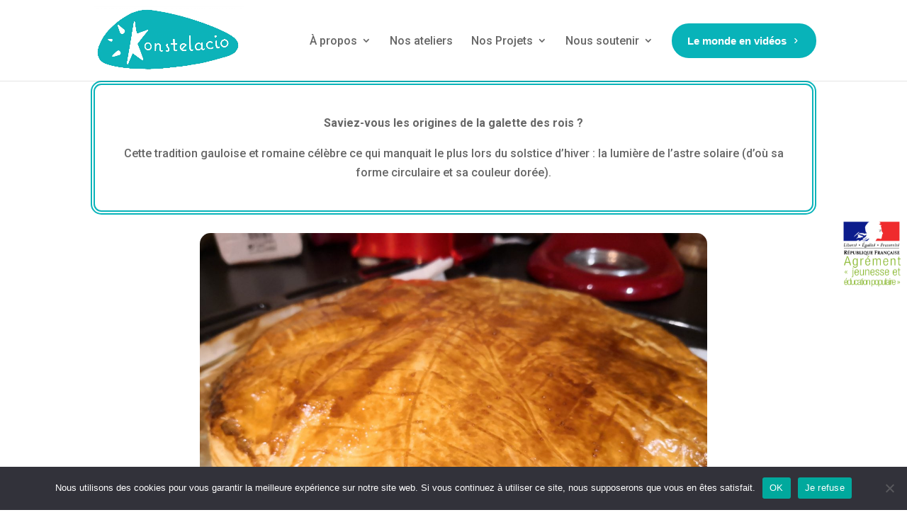

--- FILE ---
content_type: text/html; charset=UTF-8
request_url: https://www.konstelacio.org/wp-admin/admin-ajax.php?&action=dm_device_id
body_size: -61
content:
6980c4a5-1e1f-cc46-a860-2103782ffd33